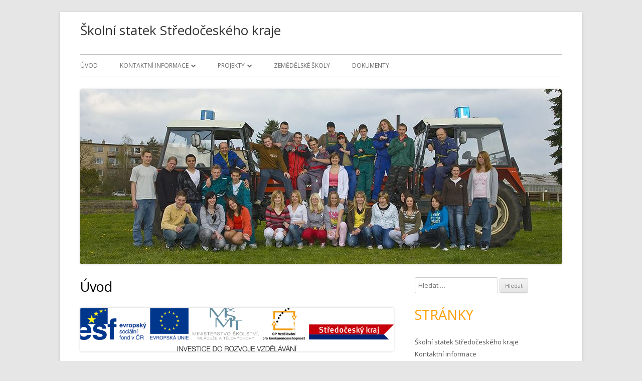

--- FILE ---
content_type: text/html; charset=UTF-8
request_url: http://skolnistatek.cz/projekty/cestou-prirodovednych-a-technickych-oboru-napric-stredoceskym-krajem/uvod/
body_size: 10524
content:
<!DOCTYPE html>
<!--[if IE 7]>
<html class="ie ie7" lang="cs">
<![endif]-->
<!--[if IE 8]>
<html class="ie ie8" lang="cs">
<![endif]-->
<!--[if !(IE 7) & !(IE 8)]><!-->
<html lang="cs">
<!--<![endif]-->
<head>
<meta charset="UTF-8" />
<meta name="viewport" content="width=device-width" />
<link rel="profile" href="http://gmpg.org/xfn/11" />
<link rel="pingback" href="" />
<!--[if lt IE 9]>
<script src="http://skolnistatek.cz/wp-content/themes/tiny-forge/js/html5.js" type="text/javascript"></script>
<![endif]-->
<title>Úvod &#8211; Školní statek Středočeského kraje</title>
<meta name='robots' content='max-image-preview:large' />
<link rel='dns-prefetch' href='//fonts.googleapis.com' />
<link rel="alternate" type="application/rss+xml" title="Školní statek Středočeského kraje &raquo; RSS zdroj" href="http://skolnistatek.cz/feed/" />
<link rel="alternate" type="application/rss+xml" title="Školní statek Středočeského kraje &raquo; RSS komentářů" href="http://skolnistatek.cz/comments/feed/" />
<link rel="alternate" title="oEmbed (JSON)" type="application/json+oembed" href="http://skolnistatek.cz/wp-json/oembed/1.0/embed?url=http%3A%2F%2Fskolnistatek.cz%2Fprojekty%2Fcestou-prirodovednych-a-technickych-oboru-napric-stredoceskym-krajem%2Fuvod%2F" />
<link rel="alternate" title="oEmbed (XML)" type="text/xml+oembed" href="http://skolnistatek.cz/wp-json/oembed/1.0/embed?url=http%3A%2F%2Fskolnistatek.cz%2Fprojekty%2Fcestou-prirodovednych-a-technickych-oboru-napric-stredoceskym-krajem%2Fuvod%2F&#038;format=xml" />
<style id='wp-img-auto-sizes-contain-inline-css' type='text/css'>
img:is([sizes=auto i],[sizes^="auto," i]){contain-intrinsic-size:3000px 1500px}
/*# sourceURL=wp-img-auto-sizes-contain-inline-css */
</style>
<style id='wp-emoji-styles-inline-css' type='text/css'>

	img.wp-smiley, img.emoji {
		display: inline !important;
		border: none !important;
		box-shadow: none !important;
		height: 1em !important;
		width: 1em !important;
		margin: 0 0.07em !important;
		vertical-align: -0.1em !important;
		background: none !important;
		padding: 0 !important;
	}
/*# sourceURL=wp-emoji-styles-inline-css */
</style>
<style id='wp-block-library-inline-css' type='text/css'>
:root{--wp-block-synced-color:#7a00df;--wp-block-synced-color--rgb:122,0,223;--wp-bound-block-color:var(--wp-block-synced-color);--wp-editor-canvas-background:#ddd;--wp-admin-theme-color:#007cba;--wp-admin-theme-color--rgb:0,124,186;--wp-admin-theme-color-darker-10:#006ba1;--wp-admin-theme-color-darker-10--rgb:0,107,160.5;--wp-admin-theme-color-darker-20:#005a87;--wp-admin-theme-color-darker-20--rgb:0,90,135;--wp-admin-border-width-focus:2px}@media (min-resolution:192dpi){:root{--wp-admin-border-width-focus:1.5px}}.wp-element-button{cursor:pointer}:root .has-very-light-gray-background-color{background-color:#eee}:root .has-very-dark-gray-background-color{background-color:#313131}:root .has-very-light-gray-color{color:#eee}:root .has-very-dark-gray-color{color:#313131}:root .has-vivid-green-cyan-to-vivid-cyan-blue-gradient-background{background:linear-gradient(135deg,#00d084,#0693e3)}:root .has-purple-crush-gradient-background{background:linear-gradient(135deg,#34e2e4,#4721fb 50%,#ab1dfe)}:root .has-hazy-dawn-gradient-background{background:linear-gradient(135deg,#faaca8,#dad0ec)}:root .has-subdued-olive-gradient-background{background:linear-gradient(135deg,#fafae1,#67a671)}:root .has-atomic-cream-gradient-background{background:linear-gradient(135deg,#fdd79a,#004a59)}:root .has-nightshade-gradient-background{background:linear-gradient(135deg,#330968,#31cdcf)}:root .has-midnight-gradient-background{background:linear-gradient(135deg,#020381,#2874fc)}:root{--wp--preset--font-size--normal:16px;--wp--preset--font-size--huge:42px}.has-regular-font-size{font-size:1em}.has-larger-font-size{font-size:2.625em}.has-normal-font-size{font-size:var(--wp--preset--font-size--normal)}.has-huge-font-size{font-size:var(--wp--preset--font-size--huge)}.has-text-align-center{text-align:center}.has-text-align-left{text-align:left}.has-text-align-right{text-align:right}.has-fit-text{white-space:nowrap!important}#end-resizable-editor-section{display:none}.aligncenter{clear:both}.items-justified-left{justify-content:flex-start}.items-justified-center{justify-content:center}.items-justified-right{justify-content:flex-end}.items-justified-space-between{justify-content:space-between}.screen-reader-text{border:0;clip-path:inset(50%);height:1px;margin:-1px;overflow:hidden;padding:0;position:absolute;width:1px;word-wrap:normal!important}.screen-reader-text:focus{background-color:#ddd;clip-path:none;color:#444;display:block;font-size:1em;height:auto;left:5px;line-height:normal;padding:15px 23px 14px;text-decoration:none;top:5px;width:auto;z-index:100000}html :where(.has-border-color){border-style:solid}html :where([style*=border-top-color]){border-top-style:solid}html :where([style*=border-right-color]){border-right-style:solid}html :where([style*=border-bottom-color]){border-bottom-style:solid}html :where([style*=border-left-color]){border-left-style:solid}html :where([style*=border-width]){border-style:solid}html :where([style*=border-top-width]){border-top-style:solid}html :where([style*=border-right-width]){border-right-style:solid}html :where([style*=border-bottom-width]){border-bottom-style:solid}html :where([style*=border-left-width]){border-left-style:solid}html :where(img[class*=wp-image-]){height:auto;max-width:100%}:where(figure){margin:0 0 1em}html :where(.is-position-sticky){--wp-admin--admin-bar--position-offset:var(--wp-admin--admin-bar--height,0px)}@media screen and (max-width:600px){html :where(.is-position-sticky){--wp-admin--admin-bar--position-offset:0px}}

/*# sourceURL=wp-block-library-inline-css */
</style><style id='global-styles-inline-css' type='text/css'>
:root{--wp--preset--aspect-ratio--square: 1;--wp--preset--aspect-ratio--4-3: 4/3;--wp--preset--aspect-ratio--3-4: 3/4;--wp--preset--aspect-ratio--3-2: 3/2;--wp--preset--aspect-ratio--2-3: 2/3;--wp--preset--aspect-ratio--16-9: 16/9;--wp--preset--aspect-ratio--9-16: 9/16;--wp--preset--color--black: #000000;--wp--preset--color--cyan-bluish-gray: #abb8c3;--wp--preset--color--white: #ffffff;--wp--preset--color--pale-pink: #f78da7;--wp--preset--color--vivid-red: #cf2e2e;--wp--preset--color--luminous-vivid-orange: #ff6900;--wp--preset--color--luminous-vivid-amber: #fcb900;--wp--preset--color--light-green-cyan: #7bdcb5;--wp--preset--color--vivid-green-cyan: #00d084;--wp--preset--color--pale-cyan-blue: #8ed1fc;--wp--preset--color--vivid-cyan-blue: #0693e3;--wp--preset--color--vivid-purple: #9b51e0;--wp--preset--gradient--vivid-cyan-blue-to-vivid-purple: linear-gradient(135deg,rgb(6,147,227) 0%,rgb(155,81,224) 100%);--wp--preset--gradient--light-green-cyan-to-vivid-green-cyan: linear-gradient(135deg,rgb(122,220,180) 0%,rgb(0,208,130) 100%);--wp--preset--gradient--luminous-vivid-amber-to-luminous-vivid-orange: linear-gradient(135deg,rgb(252,185,0) 0%,rgb(255,105,0) 100%);--wp--preset--gradient--luminous-vivid-orange-to-vivid-red: linear-gradient(135deg,rgb(255,105,0) 0%,rgb(207,46,46) 100%);--wp--preset--gradient--very-light-gray-to-cyan-bluish-gray: linear-gradient(135deg,rgb(238,238,238) 0%,rgb(169,184,195) 100%);--wp--preset--gradient--cool-to-warm-spectrum: linear-gradient(135deg,rgb(74,234,220) 0%,rgb(151,120,209) 20%,rgb(207,42,186) 40%,rgb(238,44,130) 60%,rgb(251,105,98) 80%,rgb(254,248,76) 100%);--wp--preset--gradient--blush-light-purple: linear-gradient(135deg,rgb(255,206,236) 0%,rgb(152,150,240) 100%);--wp--preset--gradient--blush-bordeaux: linear-gradient(135deg,rgb(254,205,165) 0%,rgb(254,45,45) 50%,rgb(107,0,62) 100%);--wp--preset--gradient--luminous-dusk: linear-gradient(135deg,rgb(255,203,112) 0%,rgb(199,81,192) 50%,rgb(65,88,208) 100%);--wp--preset--gradient--pale-ocean: linear-gradient(135deg,rgb(255,245,203) 0%,rgb(182,227,212) 50%,rgb(51,167,181) 100%);--wp--preset--gradient--electric-grass: linear-gradient(135deg,rgb(202,248,128) 0%,rgb(113,206,126) 100%);--wp--preset--gradient--midnight: linear-gradient(135deg,rgb(2,3,129) 0%,rgb(40,116,252) 100%);--wp--preset--font-size--small: 13px;--wp--preset--font-size--medium: 20px;--wp--preset--font-size--large: 36px;--wp--preset--font-size--x-large: 42px;--wp--preset--spacing--20: 0.44rem;--wp--preset--spacing--30: 0.67rem;--wp--preset--spacing--40: 1rem;--wp--preset--spacing--50: 1.5rem;--wp--preset--spacing--60: 2.25rem;--wp--preset--spacing--70: 3.38rem;--wp--preset--spacing--80: 5.06rem;--wp--preset--shadow--natural: 6px 6px 9px rgba(0, 0, 0, 0.2);--wp--preset--shadow--deep: 12px 12px 50px rgba(0, 0, 0, 0.4);--wp--preset--shadow--sharp: 6px 6px 0px rgba(0, 0, 0, 0.2);--wp--preset--shadow--outlined: 6px 6px 0px -3px rgb(255, 255, 255), 6px 6px rgb(0, 0, 0);--wp--preset--shadow--crisp: 6px 6px 0px rgb(0, 0, 0);}:where(.is-layout-flex){gap: 0.5em;}:where(.is-layout-grid){gap: 0.5em;}body .is-layout-flex{display: flex;}.is-layout-flex{flex-wrap: wrap;align-items: center;}.is-layout-flex > :is(*, div){margin: 0;}body .is-layout-grid{display: grid;}.is-layout-grid > :is(*, div){margin: 0;}:where(.wp-block-columns.is-layout-flex){gap: 2em;}:where(.wp-block-columns.is-layout-grid){gap: 2em;}:where(.wp-block-post-template.is-layout-flex){gap: 1.25em;}:where(.wp-block-post-template.is-layout-grid){gap: 1.25em;}.has-black-color{color: var(--wp--preset--color--black) !important;}.has-cyan-bluish-gray-color{color: var(--wp--preset--color--cyan-bluish-gray) !important;}.has-white-color{color: var(--wp--preset--color--white) !important;}.has-pale-pink-color{color: var(--wp--preset--color--pale-pink) !important;}.has-vivid-red-color{color: var(--wp--preset--color--vivid-red) !important;}.has-luminous-vivid-orange-color{color: var(--wp--preset--color--luminous-vivid-orange) !important;}.has-luminous-vivid-amber-color{color: var(--wp--preset--color--luminous-vivid-amber) !important;}.has-light-green-cyan-color{color: var(--wp--preset--color--light-green-cyan) !important;}.has-vivid-green-cyan-color{color: var(--wp--preset--color--vivid-green-cyan) !important;}.has-pale-cyan-blue-color{color: var(--wp--preset--color--pale-cyan-blue) !important;}.has-vivid-cyan-blue-color{color: var(--wp--preset--color--vivid-cyan-blue) !important;}.has-vivid-purple-color{color: var(--wp--preset--color--vivid-purple) !important;}.has-black-background-color{background-color: var(--wp--preset--color--black) !important;}.has-cyan-bluish-gray-background-color{background-color: var(--wp--preset--color--cyan-bluish-gray) !important;}.has-white-background-color{background-color: var(--wp--preset--color--white) !important;}.has-pale-pink-background-color{background-color: var(--wp--preset--color--pale-pink) !important;}.has-vivid-red-background-color{background-color: var(--wp--preset--color--vivid-red) !important;}.has-luminous-vivid-orange-background-color{background-color: var(--wp--preset--color--luminous-vivid-orange) !important;}.has-luminous-vivid-amber-background-color{background-color: var(--wp--preset--color--luminous-vivid-amber) !important;}.has-light-green-cyan-background-color{background-color: var(--wp--preset--color--light-green-cyan) !important;}.has-vivid-green-cyan-background-color{background-color: var(--wp--preset--color--vivid-green-cyan) !important;}.has-pale-cyan-blue-background-color{background-color: var(--wp--preset--color--pale-cyan-blue) !important;}.has-vivid-cyan-blue-background-color{background-color: var(--wp--preset--color--vivid-cyan-blue) !important;}.has-vivid-purple-background-color{background-color: var(--wp--preset--color--vivid-purple) !important;}.has-black-border-color{border-color: var(--wp--preset--color--black) !important;}.has-cyan-bluish-gray-border-color{border-color: var(--wp--preset--color--cyan-bluish-gray) !important;}.has-white-border-color{border-color: var(--wp--preset--color--white) !important;}.has-pale-pink-border-color{border-color: var(--wp--preset--color--pale-pink) !important;}.has-vivid-red-border-color{border-color: var(--wp--preset--color--vivid-red) !important;}.has-luminous-vivid-orange-border-color{border-color: var(--wp--preset--color--luminous-vivid-orange) !important;}.has-luminous-vivid-amber-border-color{border-color: var(--wp--preset--color--luminous-vivid-amber) !important;}.has-light-green-cyan-border-color{border-color: var(--wp--preset--color--light-green-cyan) !important;}.has-vivid-green-cyan-border-color{border-color: var(--wp--preset--color--vivid-green-cyan) !important;}.has-pale-cyan-blue-border-color{border-color: var(--wp--preset--color--pale-cyan-blue) !important;}.has-vivid-cyan-blue-border-color{border-color: var(--wp--preset--color--vivid-cyan-blue) !important;}.has-vivid-purple-border-color{border-color: var(--wp--preset--color--vivid-purple) !important;}.has-vivid-cyan-blue-to-vivid-purple-gradient-background{background: var(--wp--preset--gradient--vivid-cyan-blue-to-vivid-purple) !important;}.has-light-green-cyan-to-vivid-green-cyan-gradient-background{background: var(--wp--preset--gradient--light-green-cyan-to-vivid-green-cyan) !important;}.has-luminous-vivid-amber-to-luminous-vivid-orange-gradient-background{background: var(--wp--preset--gradient--luminous-vivid-amber-to-luminous-vivid-orange) !important;}.has-luminous-vivid-orange-to-vivid-red-gradient-background{background: var(--wp--preset--gradient--luminous-vivid-orange-to-vivid-red) !important;}.has-very-light-gray-to-cyan-bluish-gray-gradient-background{background: var(--wp--preset--gradient--very-light-gray-to-cyan-bluish-gray) !important;}.has-cool-to-warm-spectrum-gradient-background{background: var(--wp--preset--gradient--cool-to-warm-spectrum) !important;}.has-blush-light-purple-gradient-background{background: var(--wp--preset--gradient--blush-light-purple) !important;}.has-blush-bordeaux-gradient-background{background: var(--wp--preset--gradient--blush-bordeaux) !important;}.has-luminous-dusk-gradient-background{background: var(--wp--preset--gradient--luminous-dusk) !important;}.has-pale-ocean-gradient-background{background: var(--wp--preset--gradient--pale-ocean) !important;}.has-electric-grass-gradient-background{background: var(--wp--preset--gradient--electric-grass) !important;}.has-midnight-gradient-background{background: var(--wp--preset--gradient--midnight) !important;}.has-small-font-size{font-size: var(--wp--preset--font-size--small) !important;}.has-medium-font-size{font-size: var(--wp--preset--font-size--medium) !important;}.has-large-font-size{font-size: var(--wp--preset--font-size--large) !important;}.has-x-large-font-size{font-size: var(--wp--preset--font-size--x-large) !important;}
/*# sourceURL=global-styles-inline-css */
</style>

<style id='classic-theme-styles-inline-css' type='text/css'>
/*! This file is auto-generated */
.wp-block-button__link{color:#fff;background-color:#32373c;border-radius:9999px;box-shadow:none;text-decoration:none;padding:calc(.667em + 2px) calc(1.333em + 2px);font-size:1.125em}.wp-block-file__button{background:#32373c;color:#fff;text-decoration:none}
/*# sourceURL=/wp-includes/css/classic-themes.min.css */
</style>
<link rel='stylesheet' id='page-list-style-css' href='http://skolnistatek.cz/wp-content/plugins/page-list/css/page-list.css?ver=5.9' type='text/css' media='all' />
<link rel='stylesheet' id='tinyforge-fonts-css' href='http://fonts.googleapis.com/css?family=Open+Sans:400italic,700italic,400,700&#038;subset=latin,latin-ext' type='text/css' media='all' />
<link rel='stylesheet' id='tinyforge-style-css' href='http://skolnistatek.cz/wp-content/themes/tiny-forge/style.css?ver=1.6.1' type='text/css' media='all' />
<link rel='stylesheet' id='elusive-iconfont-style-css' href='http://skolnistatek.cz/wp-content/themes/tiny-forge/css/elusive-webfont.css?ver=1.5' type='text/css' media='all' />
<script type="text/javascript" src="http://skolnistatek.cz/wp-includes/js/jquery/jquery.min.js?ver=3.7.1" id="jquery-core-js"></script>
<script type="text/javascript" src="http://skolnistatek.cz/wp-includes/js/jquery/jquery-migrate.min.js?ver=3.4.1" id="jquery-migrate-js"></script>
<script type="text/javascript" src="http://skolnistatek.cz/wp-content/plugins/google-analyticator/external-tracking.min.js?ver=6.5.7" id="ga-external-tracking-js"></script>
<link rel="https://api.w.org/" href="http://skolnistatek.cz/wp-json/" /><link rel="alternate" title="JSON" type="application/json" href="http://skolnistatek.cz/wp-json/wp/v2/pages/106" />
<link rel="canonical" href="http://skolnistatek.cz/projekty/cestou-prirodovednych-a-technickych-oboru-napric-stredoceskym-krajem/uvod/" />
<link rel='shortlink' href='http://skolnistatek.cz/?p=106' />
<style>.cpm-map img{ max-width: none !important;box-shadow:none !important;}</style><!-- Google Analytics Tracking by Google Analyticator 6.5.7 -->
<script type="text/javascript">
    var analyticsFileTypes = [];
    var analyticsSnippet = 'enabled';
    var analyticsEventTracking = 'enabled';
</script>
<script type="text/javascript">
	var _gaq = _gaq || [];
  
	_gaq.push(['_setAccount', 'UA-45154871-1']);
    _gaq.push(['_addDevId', 'i9k95']); // Google Analyticator App ID with Google
	_gaq.push(['_trackPageview']);

	(function() {
		var ga = document.createElement('script'); ga.type = 'text/javascript'; ga.async = true;
		                ga.src = ('https:' == document.location.protocol ? 'https://ssl' : 'http://www') + '.google-analytics.com/ga.js';
		                var s = document.getElementsByTagName('script')[0]; s.parentNode.insertBefore(ga, s);
	})();
</script>
</head>

<body class="wp-singular page-template-default page page-id-106 page-child parent-pageid-171 wp-theme-tiny-forge custom-font-enabled singular header-image-yes page-uvod">

<noscript>
	<div id="no-javascript">
		Advanced features of this website require that you enable JavaScript in your browser. Thank you!	</div>
</noscript>

<div id="page" class="hfeed site">
	<header id="masthead" class="site-header" role="banner">
					<div class="site-branding" itemscope itemtype="http://schema.org/WPHeader">
				<h1 class="site-title"><a href="http://skolnistatek.cz/" title="Školní statek Středočeského kraje" rel="home">Školní statek Středočeského kraje</a></h1>
				<h2 class="site-description"></h2>
			</div>
				
		<nav id="site-navigation" class="main-navigation" role="navigation" itemscope itemtype="http://schema.org/SiteNavigationElement">
			<h1 class="menu-toggle">Menu</h1>
			<a class="assistive-text" href="#content" title="Skip to content">Skip to content</a>
			<div class="menu-hlavni-container"><ul id="menu-hlavni" class="nav-menu"><li id="menu-item-49" class="menu-item menu-item-type-post_type menu-item-object-page menu-item-home menu-item-49"><a href="http://skolnistatek.cz/">Úvod</a></li>
<li id="menu-item-51" class="menu-item menu-item-type-post_type menu-item-object-page menu-item-has-children menu-item-51"><a href="http://skolnistatek.cz/kontaktni-informace/">Kontaktní informace</a>
<ul class="sub-menu">
	<li id="menu-item-61" class="menu-item menu-item-type-post_type menu-item-object-page menu-item-61"><a href="http://skolnistatek.cz/kontaktni-informace/lazne-tousen/">Lázně Toušeň</a></li>
	<li id="menu-item-53" class="menu-item menu-item-type-post_type menu-item-object-page menu-item-53"><a href="http://skolnistatek.cz/kontaktni-informace/podebrady/">Poděbrady</a></li>
	<li id="menu-item-54" class="menu-item menu-item-type-post_type menu-item-object-page menu-item-54"><a href="http://skolnistatek.cz/kontaktni-informace/rakovnik/">Rakovník</a></li>
</ul>
</li>
<li id="menu-item-111" class="menu-item menu-item-type-post_type menu-item-object-page current-page-ancestor menu-item-has-children menu-item-111"><a href="http://skolnistatek.cz/projekty/">Projekty</a>
<ul class="sub-menu">
	<li id="menu-item-1322" class="menu-item menu-item-type-post_type menu-item-object-page menu-item-1322"><a href="http://skolnistatek.cz/projekty/zdokonaleni-vyuky-nakup-stroju-stredisko-benesov-rakovnik-lazne-tousen/">Zdokonalení výuky – nákup strojů – středisko Benešov, Rakovník, Lázně Toušeň</a></li>
	<li id="menu-item-1323" class="menu-item menu-item-type-post_type menu-item-object-page menu-item-1323"><a href="http://skolnistatek.cz/projekty/zdokonaleni-vyuky-nakup-stroju-stredisko-melnik-podebrady-caslav/">Zdokonalení výuky – nákup strojů – středisko Mělník, Poděbrady, Čáslav</a></li>
	<li id="menu-item-189" class="menu-item menu-item-type-post_type menu-item-object-page current-page-ancestor menu-item-has-children menu-item-189"><a href="http://skolnistatek.cz/projekty/cestou-prirodovednych-a-technickych-oboru-napric-stredoceskym-krajem/">Cestou přírodovědných a technických oborů napříč Středočeským krajem</a>
	<ul class="sub-menu">
		<li id="menu-item-272" class="menu-item menu-item-type-taxonomy menu-item-object-category menu-item-272"><a href="http://skolnistatek.cz/category/aktualne-z-projektu-aneb-co-se-deje-na-statku/">Aktuálně z Projektu … aneb co se děje na statku</a></li>
	</ul>
</li>
</ul>
</li>
<li id="menu-item-59" class="menu-item menu-item-type-post_type menu-item-object-page menu-item-59"><a href="http://skolnistatek.cz/odkazy-na-zemedelske-skoly/">Zemědělské školy</a></li>
<li id="menu-item-60" class="menu-item menu-item-type-post_type menu-item-object-page menu-item-60"><a href="http://skolnistatek.cz/dokumenty/">Dokumenty</a></li>
</ul></div>		</nav><!-- #site-navigation -->

				<!-- Custom Header - Start -->
															<img src="http://skolnistatek.cz/wp-content/uploads/2016/03/TinyForge-header-02.jpg" class="header-image" width="960" height="349" alt="Školní statek Středočeského kraje" />
									<!-- Custom Header - End -->

	</header><!-- #masthead -->

	<div id="main" class="wrapper">
	<div id="primary" class="site-content">
		<main id="content" role="main">

							
	<article id="post-106" class="post-106 page type-page status-publish hentry" itemscope itemtype="http://schema.org/Article">
		<header class="entry-header">
												<h1 class="entry-title" itemprop="headline">Úvod</h1>
		</header>

		<div class="entry-content" itemprop="articleBody">
			<p><img fetchpriority="high" decoding="async" class="size-large wp-image-107 alignnone" alt="Loglink OPVK SČK_barva" src="http://skolnistatek.cz/wp-content/uploads/2013/11/Loglink-OPVK-SČK_barva-1024x141.png" width="625" height="86" srcset="http://skolnistatek.cz/wp-content/uploads/2013/11/Loglink-OPVK-SČK_barva-1024x141.png 1024w, http://skolnistatek.cz/wp-content/uploads/2013/11/Loglink-OPVK-SČK_barva-300x41.png 300w, http://skolnistatek.cz/wp-content/uploads/2013/11/Loglink-OPVK-SČK_barva-624x86.png 624w, http://skolnistatek.cz/wp-content/uploads/2013/11/Loglink-OPVK-SČK_barva-960x133.png 960w" sizes="(max-width: 625px) 100vw, 625px" /></p>
<p>Na začátku září zahájil Středočeský kraj realizaci projektu „<strong>Cestou přírodovědných a technických oborů napříč Středočeském krajem</strong>“. Projekt je financován Evropským sociálním fondem (ESF) a ze státního rozpočtu České republiky.</p>
<h3>Základní informace o projektu „Cestou přírodovědných a technických oborů napříč Středočeským krajem“ financovaného z  prostředků Evropského sociálního fondu (ESF) a ze státního rozpočtu ČR.</h3>
<table>
<tbody>
<tr>
<td>Název projektu:</td>
<td><strong>Cestou přírodovědných a technických oborů napříč Středočeským krajem</strong></td>
</tr>
<tr>
<td>Zkrácený název projektu:</td>
<td><strong>Přírodní vědy a technika v SK</strong></td>
</tr>
<tr>
<td>Registrační č. projektu:</td>
<td><strong>CZ.1.07/1.1.00/44.0011</strong></td>
</tr>
<tr>
<td>Období realizace:</td>
<td><strong>2. září 2013 – 30. června 2015</strong></td>
</tr>
<tr>
<td>Rozpočet projektu celkem:</td>
<td><strong>161 415 913,37 Kč</strong></td>
</tr>
</tbody>
</table>
<p>Projekt byl podpořen v rámci výzvy MŠMT ČR č. 44 v rámci Operačního programu Vzdělávání pro konkurence schopnost (OP VK).</p>
<h2>Stručný obsah projektu:</h2>
<p>Projekt svou povahou kopíruje potřebu na celorepublikové úrovni, nejen ve Středočeském kraji, a tou je potřeba posílení přírodovědného a technického vzdělávání na středních a základních školách. V návaznosti na podporu realizace kurikulární reformy škol poskytne investiční a neinvestiční podporu s cílem zvýšení atraktivity výuky na odborných školách, zvýšení motivace a zájmu žáků ZŠ a jejich zapojení do studia přírodovědných a technických oborů.</p>
<h2>Cíle projektu:</h2>
<p>Cílem projektu je investiční a metodická podpora přírodovědného a technického vzdělávání na SŠ a ZŠ Středočeského kraje. Jde o zkvalitnění povinné výuky prostřednictvím nově pořízeného zařízení a vybavení (nově vybavené laboratoře a učebny technických předmětů, nové stroje a přístroje sledující nejnovější trendy v oboru) a badatelsky orientované vzdělávání. Budou rozšířeny nabídky volnočasových aktivit žáků SŠ a ZŠ s využitím nově vybavených odborných učeben SŠ a odborného pedagogického zázemí SŠ. Atraktivní a zajímavá výuka doplněná kvalitní praktickou náplní s využitím zapojení kvalifikovaných odborníků z praxe bude významným krokem pro zvýšení motivace a zájmu žáků o studium v uvedených oborech. Projekt si klade za cíl rozvinout spolupráci mezi SŠ a ZŠ, přilákat ke studiu právě žáky základních škol, potenciální budoucí uchazeče o studium a zaměstnání v oborech, kde jich je nedostatek. Svými aktivitami projekt ovlivní žádoucím směrem rozhodování žáků při volbě povolání a jejich snazší uplatnění na trhu práce. Projekt chce svými aktivitami přispět k vyrovnání rozdílu mezi nabídkou a poptávkou na trhu práce. Je-li totiž absolventů dostatek, neodpovídají kvalifikačně požadavkům zaměstnavatelů, což je právě způsobeno absencí moderního vybavení a nových technologií přímo ve výuce, kde s nimi žáci mohou pracovat. Seznámení s tímto vybavením až na pracovišti zaměstnavatele není dobré ani pro jednu stranu. Investiční i neinvestiční vybavení škol podpoří realizaci kurikulární reformy. Projekt řeší také spolupráci institucí počátečního vzdělávání se zaměstnavateli. Přínosem oproti jiným projektům je z tohoto pohledu spolupráce středních a základních škol, která umožní následně spolupráci základních škol se zaměstnavateli. Každá střední škola zapojená do projektu bude spolupracovat s více základními školami a těmto školám umožní mimo jiné svým prostřednictvím vstup do světa zaměstnavatelů. Dalším cílem je zvyšování jazykové vybavenosti žáků.</p>
<p>Podpora přírodovědného a technického vzdělávání patří k prioritám zahrnutým v Dlouhodobém záměru vzdělávání a rozvoje vzdělávací soustavy ve Středočeském kraji. Přírodovědné a technické obory jsou dnes velmi potřebné a žáci a studenti s nimi budou mít dobré uplatnění na trhu práce. Realizací projektu nedojde pouze k vybavení škol moderními zařízeními pro výuku předmětů zaměřených na techniku a přírodní vědy, ale zároveň by se mělo vzdělávání v těchto oborech propojit mezi středními a základními školami. Navíc projekt podporuje i tzv. mimoškolní volnočasové aktivity, zaměřené na podporované odborné oblasti.</p>
<p style="text-align: center;"><strong>Mezi partnerské školy projektu byl zařazen i Školní statek Středočeského kraje, příspěvková organizace, se sídlem Hlavní 169, 250 89 Lázně Toušeň.</strong></p>
					</div><!-- .entry-content -->
		<footer class="entry-meta">
					</footer><!-- .entry-meta -->
	</article><!-- #post -->
				
<div id="comments" class="comments-area">

	
	
	
</div><!-- #comments .comments-area -->			
		</main><!-- #content -->
	</div><!-- #primary -->


			<div id="secondary" class="widget-area" role="complementary">
			<aside id="search-2" class="widget widget_search"><form role="search" method="get" class="search-form" action="http://skolnistatek.cz/">
				<label>
					<span class="screen-reader-text">Vyhledávání</span>
					<input type="search" class="search-field" placeholder="Hledat &hellip;" value="" name="s" />
				</label>
				<input type="submit" class="search-submit" value="Hledat" />
			</form></aside><aside id="pages-2" class="widget widget_pages"><h3 class="widget-title">Stránky</h3>
			<ul>
				<li class="page_item page-item-10"><a href="http://skolnistatek.cz/">Školní statek Středočeského kraje</a></li>
<li class="page_item page-item-14 page_item_has_children"><a href="http://skolnistatek.cz/kontaktni-informace/">Kontaktní informace</a>
<ul class='children'>
	<li class="page_item page-item-27"><a href="http://skolnistatek.cz/kontaktni-informace/lazne-tousen/">Lázně Toušeň</a></li>
	<li class="page_item page-item-25"><a href="http://skolnistatek.cz/kontaktni-informace/podebrady/">Poděbrady</a></li>
	<li class="page_item page-item-29"><a href="http://skolnistatek.cz/kontaktni-informace/rakovnik/">Rakovník</a></li>
</ul>
</li>
<li class="page_item page-item-21"><a href="http://skolnistatek.cz/odkazy-na-zemedelske-skoly/">Odkazy na zemědělské školy</a></li>
<li class="page_item page-item-23"><a href="http://skolnistatek.cz/dokumenty/">Dokumenty</a></li>
<li class="page_item page-item-104 page_item_has_children current_page_ancestor"><a href="http://skolnistatek.cz/projekty/">Projekty</a>
<ul class='children'>
	<li class="page_item page-item-1320"><a href="http://skolnistatek.cz/projekty/zdokonaleni-vyuky-nakup-stroju-stredisko-benesov-rakovnik-lazne-tousen/">Zdokonalení výuky &#8211; nákup strojů &#8211; středisko Benešov, Rakovník, Lázně Toušeň</a></li>
	<li class="page_item page-item-1308"><a href="http://skolnistatek.cz/projekty/zdokonaleni-vyuky-nakup-stroju-stredisko-melnik-podebrady-caslav/">Zdokonalení výuky &#8211; nákup strojů &#8211; středisko Mělník, Poděbrady, Čáslav</a></li>
	<li class="page_item page-item-171 page_item_has_children current_page_ancestor current_page_parent"><a href="http://skolnistatek.cz/projekty/cestou-prirodovednych-a-technickych-oboru-napric-stredoceskym-krajem/">Cestou přírodovědných a technických oborů napříč Středočeským krajem</a>
	<ul class='children'>
		<li class="page_item page-item-106 current_page_item"><a href="http://skolnistatek.cz/projekty/cestou-prirodovednych-a-technickych-oboru-napric-stredoceskym-krajem/uvod/" aria-current="page">Úvod</a></li>
		<li class="page_item page-item-952"><a href="http://skolnistatek.cz/projekty/cestou-prirodovednych-a-technickych-oboru-napric-stredoceskym-krajem/investice-ziskane-z-projektu-cpto/">Investice získané z projektu CPTO</a></li>
		<li class="page_item page-item-173"><a href="http://skolnistatek.cz/projekty/cestou-prirodovednych-a-technickych-oboru-napric-stredoceskym-krajem/skoly-zapojene-do-projektu/">Školy zapojené do Projektu</a></li>
		<li class="page_item page-item-950"><a href="http://skolnistatek.cz/projekty/cestou-prirodovednych-a-technickych-oboru-napric-stredoceskym-krajem/povinna-praxe-zaku-ss/">Povinná praxe žáků SŠ</a></li>
		<li class="page_item page-item-1118"><a href="http://skolnistatek.cz/projekty/cestou-prirodovednych-a-technickych-oboru-napric-stredoceskym-krajem/burza-skol-18-3-2015/">Burza škol 18.3.2015</a></li>
		<li class="page_item page-item-1185"><a href="http://skolnistatek.cz/projekty/cestou-prirodovednych-a-technickych-oboru-napric-stredoceskym-krajem/burza-skol-5-6-2015/">Burza škol 5.6.2015</a></li>
		<li class="page_item page-item-419"><a href="http://skolnistatek.cz/projekty/cestou-prirodovednych-a-technickych-oboru-napric-stredoceskym-krajem/burza-skol/">Burza škol 18.6.2014</a></li>
		<li class="page_item page-item-932"><a href="http://skolnistatek.cz/projekty/cestou-prirodovednych-a-technickych-oboru-napric-stredoceskym-krajem/burza-skol-9-10-2014/">Burza škol 9.10.2014</a></li>
		<li class="page_item page-item-175 page_item_has_children"><a href="http://skolnistatek.cz/projekty/cestou-prirodovednych-a-technickych-oboru-napric-stredoceskym-krajem/volnocasove-aktivity/">Volnočasové aktivity</a>
		<ul class='children'>
			<li class="page_item page-item-206"><a href="http://skolnistatek.cz/projekty/cestou-prirodovednych-a-technickych-oboru-napric-stredoceskym-krajem/volnocasove-aktivity/fotogalerie-volnocasove-aktivity/">Fotogalerie</a></li>
			<li class="page_item page-item-181"><a href="http://skolnistatek.cz/projekty/cestou-prirodovednych-a-technickych-oboru-napric-stredoceskym-krajem/volnocasove-aktivity/volnocasove-aktivity-pro-stredni-skoly/">Volnočasové aktivity pro střední školy</a></li>
			<li class="page_item page-item-179"><a href="http://skolnistatek.cz/projekty/cestou-prirodovednych-a-technickych-oboru-napric-stredoceskym-krajem/volnocasove-aktivity/volnocasove-aktivity-pro-zakladni-skoly/">Volnočasové aktivity pro základní školy</a></li>
		</ul>
</li>
		<li class="page_item page-item-183 page_item_has_children"><a href="http://skolnistatek.cz/projekty/cestou-prirodovednych-a-technickych-oboru-napric-stredoceskym-krajem/projektove-dny/">Projektové dny</a>
		<ul class='children'>
			<li class="page_item page-item-185 page_item_has_children"><a href="http://skolnistatek.cz/projekty/cestou-prirodovednych-a-technickych-oboru-napric-stredoceskym-krajem/projektove-dny/projektovy-den-b1/">Projektový den B1</a>
			<ul class='children'>
				<li class="page_item page-item-208"><a href="http://skolnistatek.cz/projekty/cestou-prirodovednych-a-technickych-oboru-napric-stredoceskym-krajem/projektove-dny/projektovy-den-b1/fotogalerie/">Fotogalerie</a></li>
			</ul>
</li>
			<li class="page_item page-item-187 page_item_has_children"><a href="http://skolnistatek.cz/projekty/cestou-prirodovednych-a-technickych-oboru-napric-stredoceskym-krajem/projektove-dny/projektovy-den-b2/">Projektový den B2</a>
			<ul class='children'>
				<li class="page_item page-item-210"><a href="http://skolnistatek.cz/projekty/cestou-prirodovednych-a-technickych-oboru-napric-stredoceskym-krajem/projektove-dny/projektovy-den-b2/fotogalerie/">Fotogalerie</a></li>
			</ul>
</li>
		</ul>
</li>
	</ul>
</li>
</ul>
</li>
			</ul>

			</aside>		</div><!-- #secondary -->
		</div><!-- #main .wrapper -->
	<footer id="colophon" class="clear" role="contentinfo" itemscope itemtype="http://schema.org/WPFooter">
	
						<div id="footer-widgets" class="widget-area three" itemscope itemtype="http://schema.org/WPSideBar">
					
					
									</div><!-- #footer-widgets -->
			
		<div id="site-info">
									<!--<a href="http://your-site.com" title="Web design & programing by your credentials" rel="designer">Web development by your credentials</a> <span class="meta-separator">&bull;</span> -->
						<span id="site-admin-link"> <a href="http://skolnistatek.cz/wp-login.php">Přihlásit se</a></span>
		</div><!-- #site-info -->
		
		<div id="site-generator">
									<a href="https://wordpress.org/" title="Semantic Personal Publishing Platform">Powered by WordPress<div class="icon-webfont el-icon-wordpress"></div></a>
		</div><!-- #site-generator -->
	</footer><!-- #colophon -->
</div><!-- #page -->

<!-- Happy coding! "Ut In Omnibus Glorificetur Deus" ~Saint Benedict -->

<script type="speculationrules">
{"prefetch":[{"source":"document","where":{"and":[{"href_matches":"/*"},{"not":{"href_matches":["/wp-*.php","/wp-admin/*","/wp-content/uploads/*","/wp-content/*","/wp-content/plugins/*","/wp-content/themes/tiny-forge/*","/*\\?(.+)"]}},{"not":{"selector_matches":"a[rel~=\"nofollow\"]"}},{"not":{"selector_matches":".no-prefetch, .no-prefetch a"}}]},"eagerness":"conservative"}]}
</script>
<script type="text/javascript" src="http://skolnistatek.cz/wp-content/themes/tiny-forge/js/navigation.js?ver=1.6.1" id="tinyforge-navigation-js"></script>
<script id="wp-emoji-settings" type="application/json">
{"baseUrl":"https://s.w.org/images/core/emoji/17.0.2/72x72/","ext":".png","svgUrl":"https://s.w.org/images/core/emoji/17.0.2/svg/","svgExt":".svg","source":{"concatemoji":"http://skolnistatek.cz/wp-includes/js/wp-emoji-release.min.js?ver=0a6068c43c6cffc34468e4cc18b5d015"}}
</script>
<script type="module">
/* <![CDATA[ */
/*! This file is auto-generated */
const a=JSON.parse(document.getElementById("wp-emoji-settings").textContent),o=(window._wpemojiSettings=a,"wpEmojiSettingsSupports"),s=["flag","emoji"];function i(e){try{var t={supportTests:e,timestamp:(new Date).valueOf()};sessionStorage.setItem(o,JSON.stringify(t))}catch(e){}}function c(e,t,n){e.clearRect(0,0,e.canvas.width,e.canvas.height),e.fillText(t,0,0);t=new Uint32Array(e.getImageData(0,0,e.canvas.width,e.canvas.height).data);e.clearRect(0,0,e.canvas.width,e.canvas.height),e.fillText(n,0,0);const a=new Uint32Array(e.getImageData(0,0,e.canvas.width,e.canvas.height).data);return t.every((e,t)=>e===a[t])}function p(e,t){e.clearRect(0,0,e.canvas.width,e.canvas.height),e.fillText(t,0,0);var n=e.getImageData(16,16,1,1);for(let e=0;e<n.data.length;e++)if(0!==n.data[e])return!1;return!0}function u(e,t,n,a){switch(t){case"flag":return n(e,"\ud83c\udff3\ufe0f\u200d\u26a7\ufe0f","\ud83c\udff3\ufe0f\u200b\u26a7\ufe0f")?!1:!n(e,"\ud83c\udde8\ud83c\uddf6","\ud83c\udde8\u200b\ud83c\uddf6")&&!n(e,"\ud83c\udff4\udb40\udc67\udb40\udc62\udb40\udc65\udb40\udc6e\udb40\udc67\udb40\udc7f","\ud83c\udff4\u200b\udb40\udc67\u200b\udb40\udc62\u200b\udb40\udc65\u200b\udb40\udc6e\u200b\udb40\udc67\u200b\udb40\udc7f");case"emoji":return!a(e,"\ud83e\u1fac8")}return!1}function f(e,t,n,a){let r;const o=(r="undefined"!=typeof WorkerGlobalScope&&self instanceof WorkerGlobalScope?new OffscreenCanvas(300,150):document.createElement("canvas")).getContext("2d",{willReadFrequently:!0}),s=(o.textBaseline="top",o.font="600 32px Arial",{});return e.forEach(e=>{s[e]=t(o,e,n,a)}),s}function r(e){var t=document.createElement("script");t.src=e,t.defer=!0,document.head.appendChild(t)}a.supports={everything:!0,everythingExceptFlag:!0},new Promise(t=>{let n=function(){try{var e=JSON.parse(sessionStorage.getItem(o));if("object"==typeof e&&"number"==typeof e.timestamp&&(new Date).valueOf()<e.timestamp+604800&&"object"==typeof e.supportTests)return e.supportTests}catch(e){}return null}();if(!n){if("undefined"!=typeof Worker&&"undefined"!=typeof OffscreenCanvas&&"undefined"!=typeof URL&&URL.createObjectURL&&"undefined"!=typeof Blob)try{var e="postMessage("+f.toString()+"("+[JSON.stringify(s),u.toString(),c.toString(),p.toString()].join(",")+"));",a=new Blob([e],{type:"text/javascript"});const r=new Worker(URL.createObjectURL(a),{name:"wpTestEmojiSupports"});return void(r.onmessage=e=>{i(n=e.data),r.terminate(),t(n)})}catch(e){}i(n=f(s,u,c,p))}t(n)}).then(e=>{for(const n in e)a.supports[n]=e[n],a.supports.everything=a.supports.everything&&a.supports[n],"flag"!==n&&(a.supports.everythingExceptFlag=a.supports.everythingExceptFlag&&a.supports[n]);var t;a.supports.everythingExceptFlag=a.supports.everythingExceptFlag&&!a.supports.flag,a.supports.everything||((t=a.source||{}).concatemoji?r(t.concatemoji):t.wpemoji&&t.twemoji&&(r(t.twemoji),r(t.wpemoji)))});
//# sourceURL=http://skolnistatek.cz/wp-includes/js/wp-emoji-loader.min.js
/* ]]> */
</script>
</body>
</html>